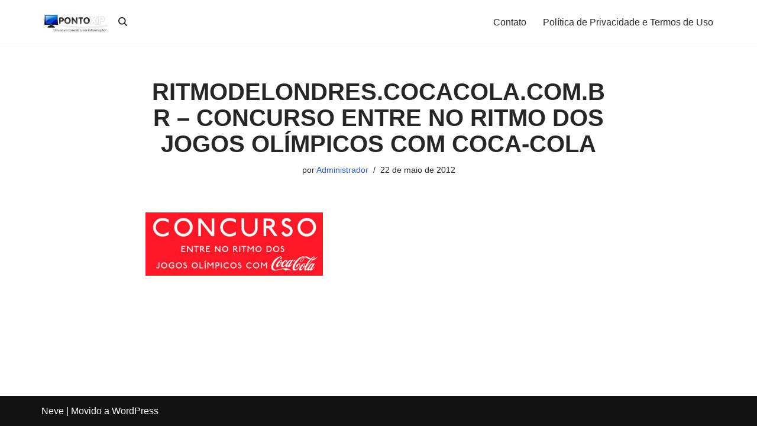

--- FILE ---
content_type: text/html; charset=utf-8
request_url: https://www.google.com/recaptcha/api2/aframe
body_size: 269
content:
<!DOCTYPE HTML><html><head><meta http-equiv="content-type" content="text/html; charset=UTF-8"></head><body><script nonce="NNPCVNPJtLICZn7cbKJOWA">/** Anti-fraud and anti-abuse applications only. See google.com/recaptcha */ try{var clients={'sodar':'https://pagead2.googlesyndication.com/pagead/sodar?'};window.addEventListener("message",function(a){try{if(a.source===window.parent){var b=JSON.parse(a.data);var c=clients[b['id']];if(c){var d=document.createElement('img');d.src=c+b['params']+'&rc='+(localStorage.getItem("rc::a")?sessionStorage.getItem("rc::b"):"");window.document.body.appendChild(d);sessionStorage.setItem("rc::e",parseInt(sessionStorage.getItem("rc::e")||0)+1);localStorage.setItem("rc::h",'1768873743906');}}}catch(b){}});window.parent.postMessage("_grecaptcha_ready", "*");}catch(b){}</script></body></html>